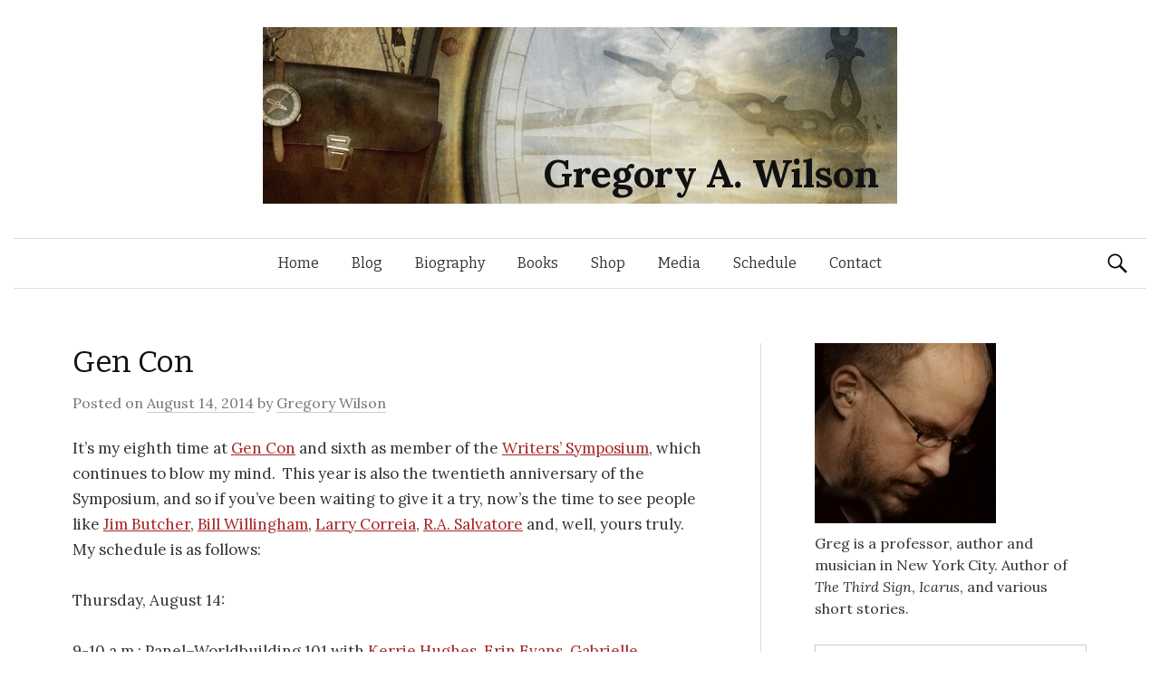

--- FILE ---
content_type: text/html; charset=UTF-8
request_url: https://www.gregoryawilson.com/gen-con-2/
body_size: 9026
content:
<!DOCTYPE html>
<!--[if IE 8]>
<html class="ie8" lang="en-US">
<![endif]-->
<!--[if !(IE 8) ]><!-->
<html lang="en-US">
<!--<![endif]-->
<head>
<meta charset="UTF-8">
<meta name="viewport" content="width=device-width, initial-scale=1">
<title>Gen Con | Gregory A. Wilson</title>
<link rel="profile" href="https://gmpg.org/xfn/11">
<link rel="pingback" href="https://www.gregoryawilson.com/xmlrpc.php">
<meta name='robots' content='max-image-preview:large' />
	<style>img:is([sizes="auto" i], [sizes^="auto," i]) { contain-intrinsic-size: 3000px 1500px }</style>
	<!-- Jetpack Site Verification Tags -->
<meta name="google-site-verification" content="z4IN8gT4zlvzZLo8j7EMtZEbLGzmzyjpGIeB0umQ9Hs" />
<link rel='dns-prefetch' href='//stats.wp.com' />
<link rel='dns-prefetch' href='//fonts.googleapis.com' />
<link rel='dns-prefetch' href='//v0.wordpress.com' />
<link rel="alternate" type="application/rss+xml" title="Gregory A. Wilson &raquo; Feed" href="https://www.gregoryawilson.com/feed/" />
<link rel="alternate" type="application/rss+xml" title="Gregory A. Wilson &raquo; Comments Feed" href="https://www.gregoryawilson.com/comments/feed/" />
<script type="text/javascript">
/* <![CDATA[ */
window._wpemojiSettings = {"baseUrl":"https:\/\/s.w.org\/images\/core\/emoji\/16.0.1\/72x72\/","ext":".png","svgUrl":"https:\/\/s.w.org\/images\/core\/emoji\/16.0.1\/svg\/","svgExt":".svg","source":{"concatemoji":"https:\/\/www.gregoryawilson.com\/wp-includes\/js\/wp-emoji-release.min.js?ver=6.8.3"}};
/*! This file is auto-generated */
!function(s,n){var o,i,e;function c(e){try{var t={supportTests:e,timestamp:(new Date).valueOf()};sessionStorage.setItem(o,JSON.stringify(t))}catch(e){}}function p(e,t,n){e.clearRect(0,0,e.canvas.width,e.canvas.height),e.fillText(t,0,0);var t=new Uint32Array(e.getImageData(0,0,e.canvas.width,e.canvas.height).data),a=(e.clearRect(0,0,e.canvas.width,e.canvas.height),e.fillText(n,0,0),new Uint32Array(e.getImageData(0,0,e.canvas.width,e.canvas.height).data));return t.every(function(e,t){return e===a[t]})}function u(e,t){e.clearRect(0,0,e.canvas.width,e.canvas.height),e.fillText(t,0,0);for(var n=e.getImageData(16,16,1,1),a=0;a<n.data.length;a++)if(0!==n.data[a])return!1;return!0}function f(e,t,n,a){switch(t){case"flag":return n(e,"\ud83c\udff3\ufe0f\u200d\u26a7\ufe0f","\ud83c\udff3\ufe0f\u200b\u26a7\ufe0f")?!1:!n(e,"\ud83c\udde8\ud83c\uddf6","\ud83c\udde8\u200b\ud83c\uddf6")&&!n(e,"\ud83c\udff4\udb40\udc67\udb40\udc62\udb40\udc65\udb40\udc6e\udb40\udc67\udb40\udc7f","\ud83c\udff4\u200b\udb40\udc67\u200b\udb40\udc62\u200b\udb40\udc65\u200b\udb40\udc6e\u200b\udb40\udc67\u200b\udb40\udc7f");case"emoji":return!a(e,"\ud83e\udedf")}return!1}function g(e,t,n,a){var r="undefined"!=typeof WorkerGlobalScope&&self instanceof WorkerGlobalScope?new OffscreenCanvas(300,150):s.createElement("canvas"),o=r.getContext("2d",{willReadFrequently:!0}),i=(o.textBaseline="top",o.font="600 32px Arial",{});return e.forEach(function(e){i[e]=t(o,e,n,a)}),i}function t(e){var t=s.createElement("script");t.src=e,t.defer=!0,s.head.appendChild(t)}"undefined"!=typeof Promise&&(o="wpEmojiSettingsSupports",i=["flag","emoji"],n.supports={everything:!0,everythingExceptFlag:!0},e=new Promise(function(e){s.addEventListener("DOMContentLoaded",e,{once:!0})}),new Promise(function(t){var n=function(){try{var e=JSON.parse(sessionStorage.getItem(o));if("object"==typeof e&&"number"==typeof e.timestamp&&(new Date).valueOf()<e.timestamp+604800&&"object"==typeof e.supportTests)return e.supportTests}catch(e){}return null}();if(!n){if("undefined"!=typeof Worker&&"undefined"!=typeof OffscreenCanvas&&"undefined"!=typeof URL&&URL.createObjectURL&&"undefined"!=typeof Blob)try{var e="postMessage("+g.toString()+"("+[JSON.stringify(i),f.toString(),p.toString(),u.toString()].join(",")+"));",a=new Blob([e],{type:"text/javascript"}),r=new Worker(URL.createObjectURL(a),{name:"wpTestEmojiSupports"});return void(r.onmessage=function(e){c(n=e.data),r.terminate(),t(n)})}catch(e){}c(n=g(i,f,p,u))}t(n)}).then(function(e){for(var t in e)n.supports[t]=e[t],n.supports.everything=n.supports.everything&&n.supports[t],"flag"!==t&&(n.supports.everythingExceptFlag=n.supports.everythingExceptFlag&&n.supports[t]);n.supports.everythingExceptFlag=n.supports.everythingExceptFlag&&!n.supports.flag,n.DOMReady=!1,n.readyCallback=function(){n.DOMReady=!0}}).then(function(){return e}).then(function(){var e;n.supports.everything||(n.readyCallback(),(e=n.source||{}).concatemoji?t(e.concatemoji):e.wpemoji&&e.twemoji&&(t(e.twemoji),t(e.wpemoji)))}))}((window,document),window._wpemojiSettings);
/* ]]> */
</script>
<style id='wp-emoji-styles-inline-css' type='text/css'>

	img.wp-smiley, img.emoji {
		display: inline !important;
		border: none !important;
		box-shadow: none !important;
		height: 1em !important;
		width: 1em !important;
		margin: 0 0.07em !important;
		vertical-align: -0.1em !important;
		background: none !important;
		padding: 0 !important;
	}
</style>
<link rel='stylesheet' id='wp-block-library-css' href='https://www.gregoryawilson.com/wp-includes/css/dist/block-library/style.min.css?ver=6.8.3' type='text/css' media='all' />
<style id='classic-theme-styles-inline-css' type='text/css'>
/*! This file is auto-generated */
.wp-block-button__link{color:#fff;background-color:#32373c;border-radius:9999px;box-shadow:none;text-decoration:none;padding:calc(.667em + 2px) calc(1.333em + 2px);font-size:1.125em}.wp-block-file__button{background:#32373c;color:#fff;text-decoration:none}
</style>
<link rel='stylesheet' id='mediaelement-css' href='https://www.gregoryawilson.com/wp-includes/js/mediaelement/mediaelementplayer-legacy.min.css?ver=4.2.17' type='text/css' media='all' />
<link rel='stylesheet' id='wp-mediaelement-css' href='https://www.gregoryawilson.com/wp-includes/js/mediaelement/wp-mediaelement.min.css?ver=6.8.3' type='text/css' media='all' />
<style id='jetpack-sharing-buttons-style-inline-css' type='text/css'>
.jetpack-sharing-buttons__services-list{display:flex;flex-direction:row;flex-wrap:wrap;gap:0;list-style-type:none;margin:5px;padding:0}.jetpack-sharing-buttons__services-list.has-small-icon-size{font-size:12px}.jetpack-sharing-buttons__services-list.has-normal-icon-size{font-size:16px}.jetpack-sharing-buttons__services-list.has-large-icon-size{font-size:24px}.jetpack-sharing-buttons__services-list.has-huge-icon-size{font-size:36px}@media print{.jetpack-sharing-buttons__services-list{display:none!important}}.editor-styles-wrapper .wp-block-jetpack-sharing-buttons{gap:0;padding-inline-start:0}ul.jetpack-sharing-buttons__services-list.has-background{padding:1.25em 2.375em}
</style>
<style id='global-styles-inline-css' type='text/css'>
:root{--wp--preset--aspect-ratio--square: 1;--wp--preset--aspect-ratio--4-3: 4/3;--wp--preset--aspect-ratio--3-4: 3/4;--wp--preset--aspect-ratio--3-2: 3/2;--wp--preset--aspect-ratio--2-3: 2/3;--wp--preset--aspect-ratio--16-9: 16/9;--wp--preset--aspect-ratio--9-16: 9/16;--wp--preset--color--black: #000000;--wp--preset--color--cyan-bluish-gray: #abb8c3;--wp--preset--color--white: #ffffff;--wp--preset--color--pale-pink: #f78da7;--wp--preset--color--vivid-red: #cf2e2e;--wp--preset--color--luminous-vivid-orange: #ff6900;--wp--preset--color--luminous-vivid-amber: #fcb900;--wp--preset--color--light-green-cyan: #7bdcb5;--wp--preset--color--vivid-green-cyan: #00d084;--wp--preset--color--pale-cyan-blue: #8ed1fc;--wp--preset--color--vivid-cyan-blue: #0693e3;--wp--preset--color--vivid-purple: #9b51e0;--wp--preset--gradient--vivid-cyan-blue-to-vivid-purple: linear-gradient(135deg,rgba(6,147,227,1) 0%,rgb(155,81,224) 100%);--wp--preset--gradient--light-green-cyan-to-vivid-green-cyan: linear-gradient(135deg,rgb(122,220,180) 0%,rgb(0,208,130) 100%);--wp--preset--gradient--luminous-vivid-amber-to-luminous-vivid-orange: linear-gradient(135deg,rgba(252,185,0,1) 0%,rgba(255,105,0,1) 100%);--wp--preset--gradient--luminous-vivid-orange-to-vivid-red: linear-gradient(135deg,rgba(255,105,0,1) 0%,rgb(207,46,46) 100%);--wp--preset--gradient--very-light-gray-to-cyan-bluish-gray: linear-gradient(135deg,rgb(238,238,238) 0%,rgb(169,184,195) 100%);--wp--preset--gradient--cool-to-warm-spectrum: linear-gradient(135deg,rgb(74,234,220) 0%,rgb(151,120,209) 20%,rgb(207,42,186) 40%,rgb(238,44,130) 60%,rgb(251,105,98) 80%,rgb(254,248,76) 100%);--wp--preset--gradient--blush-light-purple: linear-gradient(135deg,rgb(255,206,236) 0%,rgb(152,150,240) 100%);--wp--preset--gradient--blush-bordeaux: linear-gradient(135deg,rgb(254,205,165) 0%,rgb(254,45,45) 50%,rgb(107,0,62) 100%);--wp--preset--gradient--luminous-dusk: linear-gradient(135deg,rgb(255,203,112) 0%,rgb(199,81,192) 50%,rgb(65,88,208) 100%);--wp--preset--gradient--pale-ocean: linear-gradient(135deg,rgb(255,245,203) 0%,rgb(182,227,212) 50%,rgb(51,167,181) 100%);--wp--preset--gradient--electric-grass: linear-gradient(135deg,rgb(202,248,128) 0%,rgb(113,206,126) 100%);--wp--preset--gradient--midnight: linear-gradient(135deg,rgb(2,3,129) 0%,rgb(40,116,252) 100%);--wp--preset--font-size--small: 13px;--wp--preset--font-size--medium: 20px;--wp--preset--font-size--large: 36px;--wp--preset--font-size--x-large: 42px;--wp--preset--spacing--20: 0.44rem;--wp--preset--spacing--30: 0.67rem;--wp--preset--spacing--40: 1rem;--wp--preset--spacing--50: 1.5rem;--wp--preset--spacing--60: 2.25rem;--wp--preset--spacing--70: 3.38rem;--wp--preset--spacing--80: 5.06rem;--wp--preset--shadow--natural: 6px 6px 9px rgba(0, 0, 0, 0.2);--wp--preset--shadow--deep: 12px 12px 50px rgba(0, 0, 0, 0.4);--wp--preset--shadow--sharp: 6px 6px 0px rgba(0, 0, 0, 0.2);--wp--preset--shadow--outlined: 6px 6px 0px -3px rgba(255, 255, 255, 1), 6px 6px rgba(0, 0, 0, 1);--wp--preset--shadow--crisp: 6px 6px 0px rgba(0, 0, 0, 1);}:where(.is-layout-flex){gap: 0.5em;}:where(.is-layout-grid){gap: 0.5em;}body .is-layout-flex{display: flex;}.is-layout-flex{flex-wrap: wrap;align-items: center;}.is-layout-flex > :is(*, div){margin: 0;}body .is-layout-grid{display: grid;}.is-layout-grid > :is(*, div){margin: 0;}:where(.wp-block-columns.is-layout-flex){gap: 2em;}:where(.wp-block-columns.is-layout-grid){gap: 2em;}:where(.wp-block-post-template.is-layout-flex){gap: 1.25em;}:where(.wp-block-post-template.is-layout-grid){gap: 1.25em;}.has-black-color{color: var(--wp--preset--color--black) !important;}.has-cyan-bluish-gray-color{color: var(--wp--preset--color--cyan-bluish-gray) !important;}.has-white-color{color: var(--wp--preset--color--white) !important;}.has-pale-pink-color{color: var(--wp--preset--color--pale-pink) !important;}.has-vivid-red-color{color: var(--wp--preset--color--vivid-red) !important;}.has-luminous-vivid-orange-color{color: var(--wp--preset--color--luminous-vivid-orange) !important;}.has-luminous-vivid-amber-color{color: var(--wp--preset--color--luminous-vivid-amber) !important;}.has-light-green-cyan-color{color: var(--wp--preset--color--light-green-cyan) !important;}.has-vivid-green-cyan-color{color: var(--wp--preset--color--vivid-green-cyan) !important;}.has-pale-cyan-blue-color{color: var(--wp--preset--color--pale-cyan-blue) !important;}.has-vivid-cyan-blue-color{color: var(--wp--preset--color--vivid-cyan-blue) !important;}.has-vivid-purple-color{color: var(--wp--preset--color--vivid-purple) !important;}.has-black-background-color{background-color: var(--wp--preset--color--black) !important;}.has-cyan-bluish-gray-background-color{background-color: var(--wp--preset--color--cyan-bluish-gray) !important;}.has-white-background-color{background-color: var(--wp--preset--color--white) !important;}.has-pale-pink-background-color{background-color: var(--wp--preset--color--pale-pink) !important;}.has-vivid-red-background-color{background-color: var(--wp--preset--color--vivid-red) !important;}.has-luminous-vivid-orange-background-color{background-color: var(--wp--preset--color--luminous-vivid-orange) !important;}.has-luminous-vivid-amber-background-color{background-color: var(--wp--preset--color--luminous-vivid-amber) !important;}.has-light-green-cyan-background-color{background-color: var(--wp--preset--color--light-green-cyan) !important;}.has-vivid-green-cyan-background-color{background-color: var(--wp--preset--color--vivid-green-cyan) !important;}.has-pale-cyan-blue-background-color{background-color: var(--wp--preset--color--pale-cyan-blue) !important;}.has-vivid-cyan-blue-background-color{background-color: var(--wp--preset--color--vivid-cyan-blue) !important;}.has-vivid-purple-background-color{background-color: var(--wp--preset--color--vivid-purple) !important;}.has-black-border-color{border-color: var(--wp--preset--color--black) !important;}.has-cyan-bluish-gray-border-color{border-color: var(--wp--preset--color--cyan-bluish-gray) !important;}.has-white-border-color{border-color: var(--wp--preset--color--white) !important;}.has-pale-pink-border-color{border-color: var(--wp--preset--color--pale-pink) !important;}.has-vivid-red-border-color{border-color: var(--wp--preset--color--vivid-red) !important;}.has-luminous-vivid-orange-border-color{border-color: var(--wp--preset--color--luminous-vivid-orange) !important;}.has-luminous-vivid-amber-border-color{border-color: var(--wp--preset--color--luminous-vivid-amber) !important;}.has-light-green-cyan-border-color{border-color: var(--wp--preset--color--light-green-cyan) !important;}.has-vivid-green-cyan-border-color{border-color: var(--wp--preset--color--vivid-green-cyan) !important;}.has-pale-cyan-blue-border-color{border-color: var(--wp--preset--color--pale-cyan-blue) !important;}.has-vivid-cyan-blue-border-color{border-color: var(--wp--preset--color--vivid-cyan-blue) !important;}.has-vivid-purple-border-color{border-color: var(--wp--preset--color--vivid-purple) !important;}.has-vivid-cyan-blue-to-vivid-purple-gradient-background{background: var(--wp--preset--gradient--vivid-cyan-blue-to-vivid-purple) !important;}.has-light-green-cyan-to-vivid-green-cyan-gradient-background{background: var(--wp--preset--gradient--light-green-cyan-to-vivid-green-cyan) !important;}.has-luminous-vivid-amber-to-luminous-vivid-orange-gradient-background{background: var(--wp--preset--gradient--luminous-vivid-amber-to-luminous-vivid-orange) !important;}.has-luminous-vivid-orange-to-vivid-red-gradient-background{background: var(--wp--preset--gradient--luminous-vivid-orange-to-vivid-red) !important;}.has-very-light-gray-to-cyan-bluish-gray-gradient-background{background: var(--wp--preset--gradient--very-light-gray-to-cyan-bluish-gray) !important;}.has-cool-to-warm-spectrum-gradient-background{background: var(--wp--preset--gradient--cool-to-warm-spectrum) !important;}.has-blush-light-purple-gradient-background{background: var(--wp--preset--gradient--blush-light-purple) !important;}.has-blush-bordeaux-gradient-background{background: var(--wp--preset--gradient--blush-bordeaux) !important;}.has-luminous-dusk-gradient-background{background: var(--wp--preset--gradient--luminous-dusk) !important;}.has-pale-ocean-gradient-background{background: var(--wp--preset--gradient--pale-ocean) !important;}.has-electric-grass-gradient-background{background: var(--wp--preset--gradient--electric-grass) !important;}.has-midnight-gradient-background{background: var(--wp--preset--gradient--midnight) !important;}.has-small-font-size{font-size: var(--wp--preset--font-size--small) !important;}.has-medium-font-size{font-size: var(--wp--preset--font-size--medium) !important;}.has-large-font-size{font-size: var(--wp--preset--font-size--large) !important;}.has-x-large-font-size{font-size: var(--wp--preset--font-size--x-large) !important;}
:where(.wp-block-post-template.is-layout-flex){gap: 1.25em;}:where(.wp-block-post-template.is-layout-grid){gap: 1.25em;}
:where(.wp-block-columns.is-layout-flex){gap: 2em;}:where(.wp-block-columns.is-layout-grid){gap: 2em;}
:root :where(.wp-block-pullquote){font-size: 1.5em;line-height: 1.6;}
</style>
<link rel='stylesheet' id='contact-form-7-css' href='https://www.gregoryawilson.com/wp-content/plugins/contact-form-7/includes/css/styles.css?ver=6.1.4' type='text/css' media='all' />
<link rel='stylesheet' id='graphy-fonts-css' href='//fonts.googleapis.com/css?family=Lora%3A400%2C400italic%2C700%2C700italic%7CBitter%3A400&#038;subset=latin%2Clatin-ext' type='text/css' media='all' />
<link rel='stylesheet' id='graphy-genericons-css' href='https://www.gregoryawilson.com/wp-content/themes/graphy/genericons/genericons.css?ver=3.0.3' type='text/css' media='all' />
<link rel='stylesheet' id='graphy-style-css' href='https://www.gregoryawilson.com/wp-content/themes/graphy/style.css?ver=6.8.3' type='text/css' media='all' />
<link rel="https://api.w.org/" href="https://www.gregoryawilson.com/wp-json/" /><link rel="alternate" title="JSON" type="application/json" href="https://www.gregoryawilson.com/wp-json/wp/v2/posts/314" /><link rel="EditURI" type="application/rsd+xml" title="RSD" href="https://www.gregoryawilson.com/xmlrpc.php?rsd" />
<meta name="generator" content="WordPress 6.8.3" />
<link rel="canonical" href="https://www.gregoryawilson.com/gen-con-2/" />
<link rel='shortlink' href='https://wp.me/p4ZIke-54' />
<link rel="alternate" title="oEmbed (JSON)" type="application/json+oembed" href="https://www.gregoryawilson.com/wp-json/oembed/1.0/embed?url=https%3A%2F%2Fwww.gregoryawilson.com%2Fgen-con-2%2F" />
<link rel="alternate" title="oEmbed (XML)" type="text/xml+oembed" href="https://www.gregoryawilson.com/wp-json/oembed/1.0/embed?url=https%3A%2F%2Fwww.gregoryawilson.com%2Fgen-con-2%2F&#038;format=xml" />
	<style>img#wpstats{display:none}</style>
				<style type="text/css">
			.site-logo { margin-top: 0px; padding-bottom: 0px; }
			.entry-content a, .entry-summary a, .comment-content a, .comment-respond a, .navigation a, .comment-navigation a, .current-menu-item > a { color:#a62425; }
			a:hover { color:#b85051; }
		</style>
	
<!-- Jetpack Open Graph Tags -->
<meta property="og:type" content="article" />
<meta property="og:title" content="Gen Con" />
<meta property="og:url" content="https://www.gregoryawilson.com/gen-con-2/" />
<meta property="og:description" content="It&#8217;s my eighth time at Gen Con and sixth as member of the Writers&#8217; Symposium, which continues to blow my mind.  This year is also the twentieth anniversary of the Symposium, and so if y…" />
<meta property="article:published_time" content="2014-08-14T06:44:14+00:00" />
<meta property="article:modified_time" content="2014-08-15T14:40:14+00:00" />
<meta property="og:site_name" content="Gregory A. Wilson" />
<meta property="og:image" content="https://s0.wp.com/i/blank.jpg" />
<meta property="og:image:width" content="200" />
<meta property="og:image:height" content="200" />
<meta property="og:image:alt" content="" />
<meta property="og:locale" content="en_US" />
<meta name="twitter:text:title" content="Gen Con" />
<meta name="twitter:card" content="summary" />

<!-- End Jetpack Open Graph Tags -->
		<style type="text/css" id="wp-custom-css">
			/*
Welcome to Custom CSS!

To learn how this works, see http://wp.me/PEmnE-Bt
*/		</style>
		</head>

<body class="wp-singular post-template-default single single-post postid-314 single-format-standard wp-theme-graphy has-sidebar footer-0 has-avatars">
<div id="page" class="hfeed site">


	<header id="masthead" class="site-header" role="banner">
		<div class="site-branding">

							<a href="https://www.gregoryawilson.com/" rel="home">
					<div class="site-logo site-logo-with-text">
						<img alt="" src="https://www.gregoryawilson.com/wp-content/uploads/2020/06/tales-header-1.jpg">
						<h1 class="site-title">Gregory A. Wilson</h1>
					</div>
				</a>
					</div>

		<div class="main-navigation-wrapper">
			<nav id="site-navigation" class="main-navigation" role="navigation">
				<h1 class="menu-toggle">Menu</h1>
				<a class="skip-link screen-reader-text" href="#content">Skip to content</a>

				<div class="menu-author-container"><ul id="menu-author" class="menu"><li id="menu-item-625" class="menu-item menu-item-type-post_type menu-item-object-page menu-item-625"><a href="https://www.gregoryawilson.com/writer/">Home</a></li>
<li id="menu-item-39" class="menu-item menu-item-type-taxonomy menu-item-object-category menu-item-39"><a href="https://www.gregoryawilson.com/category/author/author-blog/">Blog</a></li>
<li id="menu-item-36" class="menu-item menu-item-type-post_type menu-item-object-page menu-item-36"><a href="https://www.gregoryawilson.com/writer/bio/">Biography</a></li>
<li id="menu-item-587" class="menu-item menu-item-type-post_type menu-item-object-page menu-item-587"><a href="https://www.gregoryawilson.com/writer/books/">Books</a></li>
<li id="menu-item-343" class="menu-item menu-item-type-post_type menu-item-object-page menu-item-343"><a href="https://www.gregoryawilson.com/writer/shop/">Shop</a></li>
<li id="menu-item-37" class="menu-item menu-item-type-taxonomy menu-item-object-category menu-item-37"><a href="https://www.gregoryawilson.com/category/author/author-media/">Media</a></li>
<li id="menu-item-38" class="menu-item menu-item-type-taxonomy menu-item-object-category current-post-ancestor current-menu-parent current-post-parent menu-item-38"><a href="https://www.gregoryawilson.com/category/author/author-schedule/">Schedule</a></li>
<li id="menu-item-32" class="menu-item menu-item-type-post_type menu-item-object-page menu-item-32"><a href="https://www.gregoryawilson.com/writer/contact/">Contact</a></li>
</ul></div>
								<form role="search" method="get" class="search-form" action="https://www.gregoryawilson.com/">
				<label>
					<span class="screen-reader-text">Search for:</span>
					<input type="search" class="search-field" placeholder="Search &hellip;" value="" name="s" />
				</label>
				<input type="submit" class="search-submit" value="Search" />
			</form>							</nav><!-- #site-navigation -->
		</div>

			</header><!-- #masthead -->


	<div id="content" class="site-content">
	<div id="primary" class="content-area">
		<main id="main" class="site-main" role="main">

		
			
<article id="post-314" class="post-314 post type-post status-publish format-standard hentry category-author category-author-schedule tag-gen-con">
	<header class="entry-header">
		<h1 class="entry-title">Gen Con</h1>
			<div class="entry-meta">
		<span class="posted-on">Posted on			<a href="https://www.gregoryawilson.com/gen-con-2/" rel="bookmark"><time class="entry-date published" datetime="2014-08-14T02:44:14-04:00">August 14, 2014</time></a>		</span>
				<span class="byline">by			<span class="author vcard">
				<a class="url fn n" href="https://www.gregoryawilson.com/author/greg/">Gregory Wilson</a>			</span>
		</span>
					</div><!-- .entry-meta -->
				</header><!-- .entry-header -->

	<div class="entry-content">
		<p>It&#8217;s my eighth time at <a href="http://www.gencon.com/">Gen Con</a> and sixth as member of the <a href="http://www.genconwriters.com/">Writers&#8217; Symposium</a>, which continues to blow my mind.  This year is also the twentieth anniversary of the Symposium, and so if you&#8217;ve been waiting to give it a try, now&#8217;s the time to see people like <a href="http://www.jim-butcher.com/">Jim Butcher</a>, <a href="http://www.billwillingham.com/">Bill Willingham</a>, <a href="http://monsterhunternation.com/">Larry Correia</a>, <a href="http://www.rasalvatore.com/">R.A. Salvatore</a> and, well, yours truly.  My schedule is as follows:</p>
<p>Thursday, August 14:</p>
<p>9-10 a.m.: Panel&#8211;Worldbuilding 101 with <a href="http://www.goodreads.com/author/show/360092.Kerrie_Hughes">Kerrie Hughes</a>, <a href="http://slushlush.com/">Erin Evans</a>, <a href="http://gabrielle-edits.com/">Gabrielle Harbowy</a> and <a href="http://www.orphyte.com/donaldjbingle/">Don Bingle</a></p>
<p>10-11 a.m.: Panel&#8211;Finding Your Voice with <a href="http://www.eavwrites.com/">Elizabeth Vaughan</a>, <a href="http://www.michaelzwilliamson.com/index.php">Michael Z. Williamson</a> and <a href="http://willalex.net/biography.html">William Alexander</a></p>
<p>1-2 p.m.: Panel&#8211;Monomyth Making with <a href="http://jaymgates.com/">Jaym Gates</a>, <a href="http://www.davidfarland.net/">Dave Wolverton</a>, <a href="http://www.gryphonrose.com/">Aaron Rosenberg</a> and Bill Willingham</p>
<p>2-3 p.m.: Panel&#8211;How Much Description? with Kerrie Hughes, <a href="http://erikscottdebie.com/">Erik Scott de Bie</a>, <a href="http://www.lendri.com/contact.html">Geoffrey Girard</a> and <a href="http://www.kameronhurley.com/">Kameron Hurley</a></p>
<p>4-5 p.m.: Signing</p>
<p>6-7 p.m.: Reading at <a href="http://indyreadsbooks.org/">Indy Reads Books Bookstore</a> (911 Massachusetts Avenue, Indianapolis, IN 46202)</p>
<p>Friday, August 15:</p>
<p>12-1 p.m.: Signing</p>
<p>3-4 p.m.: Panel&#8211;Writing A Synopsis with <a href="http://www.marctassin.com/">Marc Tassin</a> and <a href="http://www.howardandrewjones.com/">Howard Andrew Jones</a></p>
<p>7-8 p.m.: Panel&#8211;Twists Vs. Gimmicks with Don Bingle, <a href="http://www.brianmcclellan.com/">Brian McClellan</a>, Cassandra Rose Clarke and Howard Andrew Jones</p>
<p>Saturday, August 16:</p>
<p>9-10 a.m.: Panel&#8211;Kickstarter 101 with <a href="http://quillings.com/">Brad Beaulieu</a>, <a href="http://www.maxwellalexanderdrake.com/">Maxwell Alexander Drake</a>, <a href="https://www.kickstarter.com/projects/stlhood/storium-the-online-storytelling-game">Stephen Hood</a> and <a href="http://www.stevenslong.com/">Steve Long</a></p>
<p>Sunday, August 17:</p>
<p>9-11 a.m.: Read and Critique with Steve Long, Don Bingle and Erik Scott de Bie</p>
			</div><!-- .entry-content -->
		<footer class="entry-meta entry-footer">
				<span class="cat-links">
			Posted in <a href="https://www.gregoryawilson.com/category/author/" rel="category tag">Author</a>, <a href="https://www.gregoryawilson.com/category/author/author-schedule/" rel="category tag">Schedule</a>		</span>
						<span class="tags-links">
			Tagged <a href="https://www.gregoryawilson.com/tag/gen-con/" rel="tag">Gen Con</a>		</span>
			</footer><!-- .entry-meta -->
	</article><!-- #post-## -->

				<nav class="navigation post-navigation" role="navigation">
		<div class="nav-links">

			<div class="nav-previous"><h2>Previous post</h2><a href="https://www.gregoryawilson.com/a-new-virtual-home-gen-con-and-other-updates-large-and-small/" rel="prev">A new virtual home, Gen Con, and other updates large and small!</a></div>			<div class="nav-next"><h2>Next post</h2><a href="https://www.gregoryawilson.com/two-days-two-comic-cons-too-much-fun/" rel="next">Two Days, Two Comic Cons, Too Much Fun</a></div>
		</div><!-- .nav-links -->
	</nav><!-- .navigation -->
	
			
		
		</main><!-- #main -->
	</div><!-- #primary -->


	<div id="secondary" class="widget-area sidebar-area" role="complementary">
					<img src="/wp-content/uploads/2014/08/Bio-Picture-for-Gregory-A.-Wilson-Large.jpg" class="bio-image">
			<div class="brief-bio">
				Greg is a professor, author and musician in New York City. Author of <a href="/writer/thirdsign/"><i>The Third Sign</i></a>, <a href="/writer/icarus/"><i>Icarus</i></a>, and various short stories.
			</div>
		
		<div class="widget widget_search"><form role="search" method="get" class="search-form" action="https://www.gregoryawilson.com/">
				<label>
					<span class="screen-reader-text">Search for:</span>
					<input type="search" class="search-field" placeholder="Search &hellip;" value="" name="s" />
				</label>
				<input type="submit" class="search-submit" value="Search" />
			</form></div> 

		
		<div class="widget widget_recent_entries">
		<h2 class="widgettitle">Recent Posts</h2>
		<ul>
											<li>
					<a href="https://www.gregoryawilson.com/more-updates/">More Updates!</a>
									</li>
											<li>
					<a href="https://www.gregoryawilson.com/website-updates/">Website Updates</a>
									</li>
											<li>
					<a href="https://www.gregoryawilson.com/the-problem-in-the-middle-liminal-space-and-the-court-masque-second-edition/">The Problem in the Middle: Liminal Space and the Court Masque, Second Edition!</a>
									</li>
											<li>
					<a href="https://www.gregoryawilson.com/appearance-at-the-science-fiction-association-of-bergen-county/">Appearance at the Science Fiction Association of Bergen County</a>
									</li>
											<li>
					<a href="https://www.gregoryawilson.com/hugo-eligible-works-2017/">Hugo Eligible Works, 2017!</a>
									</li>
					</ul>

		</div> 
	</div><!-- #secondary -->
	</div><!-- #content -->

	<footer id="colophon" class="site-footer" role="contentinfo">
				<div class="site-info">
			<div class="site-copyright">&copy; 2026 <a href="https://www.gregoryawilson.com/" rel="home">Gregory A. Wilson</a> &middot; <a href="/feed/">RSS</a></div>
		</div><!-- .site-info -->
	</footer><!-- #colophon -->
</div><!-- #page -->

<script type="speculationrules">
{"prefetch":[{"source":"document","where":{"and":[{"href_matches":"\/*"},{"not":{"href_matches":["\/wp-*.php","\/wp-admin\/*","\/wp-content\/uploads\/*","\/wp-content\/*","\/wp-content\/plugins\/*","\/wp-content\/themes\/graphy\/*","\/*\\?(.+)"]}},{"not":{"selector_matches":"a[rel~=\"nofollow\"]"}},{"not":{"selector_matches":".no-prefetch, .no-prefetch a"}}]},"eagerness":"conservative"}]}
</script>
<script type="text/javascript" src="https://www.gregoryawilson.com/wp-includes/js/dist/hooks.min.js?ver=4d63a3d491d11ffd8ac6" id="wp-hooks-js"></script>
<script type="text/javascript" src="https://www.gregoryawilson.com/wp-includes/js/dist/i18n.min.js?ver=5e580eb46a90c2b997e6" id="wp-i18n-js"></script>
<script type="text/javascript" id="wp-i18n-js-after">
/* <![CDATA[ */
wp.i18n.setLocaleData( { 'text direction\u0004ltr': [ 'ltr' ] } );
/* ]]> */
</script>
<script type="text/javascript" src="https://www.gregoryawilson.com/wp-content/plugins/contact-form-7/includes/swv/js/index.js?ver=6.1.4" id="swv-js"></script>
<script type="text/javascript" id="contact-form-7-js-before">
/* <![CDATA[ */
var wpcf7 = {
    "api": {
        "root": "https:\/\/www.gregoryawilson.com\/wp-json\/",
        "namespace": "contact-form-7\/v1"
    }
};
/* ]]> */
</script>
<script type="text/javascript" src="https://www.gregoryawilson.com/wp-content/plugins/contact-form-7/includes/js/index.js?ver=6.1.4" id="contact-form-7-js"></script>
<script type="text/javascript" src="https://www.gregoryawilson.com/wp-content/themes/graphy/js/navigation.js?ver=20140207" id="graphy-navigation-js"></script>
<script type="text/javascript" src="https://www.gregoryawilson.com/wp-content/themes/graphy/js/skip-link-focus-fix.js?ver=20130115" id="graphy-skip-link-focus-fix-js"></script>
<script type="text/javascript" id="jetpack-stats-js-before">
/* <![CDATA[ */
_stq = window._stq || [];
_stq.push([ "view", {"v":"ext","blog":"73813742","post":"314","tz":"-5","srv":"www.gregoryawilson.com","j":"1:15.4"} ]);
_stq.push([ "clickTrackerInit", "73813742", "314" ]);
/* ]]> */
</script>
<script type="text/javascript" src="https://stats.wp.com/e-202603.js" id="jetpack-stats-js" defer="defer" data-wp-strategy="defer"></script>

<script>
  (function(i,s,o,g,r,a,m){i['GoogleAnalyticsObject']=r;i[r]=i[r]||function(){
  (i[r].q=i[r].q||[]).push(arguments)},i[r].l=1*new Date();a=s.createElement(o),
  m=s.getElementsByTagName(o)[0];a.async=1;a.src=g;m.parentNode.insertBefore(a,m)
  })(window,document,'script','//www.google-analytics.com/analytics.js','ga');

  ga('create', 'UA-54277263-1', 'auto');
  ga('send', 'pageview');

</script>
<script defer src="https://static.cloudflareinsights.com/beacon.min.js/vcd15cbe7772f49c399c6a5babf22c1241717689176015" integrity="sha512-ZpsOmlRQV6y907TI0dKBHq9Md29nnaEIPlkf84rnaERnq6zvWvPUqr2ft8M1aS28oN72PdrCzSjY4U6VaAw1EQ==" data-cf-beacon='{"version":"2024.11.0","token":"1ea89cee2ef04019a0531a02f2b9c8f0","r":1,"server_timing":{"name":{"cfCacheStatus":true,"cfEdge":true,"cfExtPri":true,"cfL4":true,"cfOrigin":true,"cfSpeedBrain":true},"location_startswith":null}}' crossorigin="anonymous"></script>
</body>
</html>

--- FILE ---
content_type: text/plain
request_url: https://www.google-analytics.com/j/collect?v=1&_v=j102&a=146024907&t=pageview&_s=1&dl=https%3A%2F%2Fwww.gregoryawilson.com%2Fgen-con-2%2F&ul=en-us%40posix&dt=Gen%20Con%20%7C%20Gregory%20A.%20Wilson&sr=1280x720&vp=1280x720&_u=IEBAAEABAAAAACAAI~&jid=1396140710&gjid=920900314&cid=1841451459.1768579837&tid=UA-54277263-1&_gid=12636020.1768579837&_r=1&_slc=1&z=2023273825
body_size: -452
content:
2,cG-27WD6D46RR